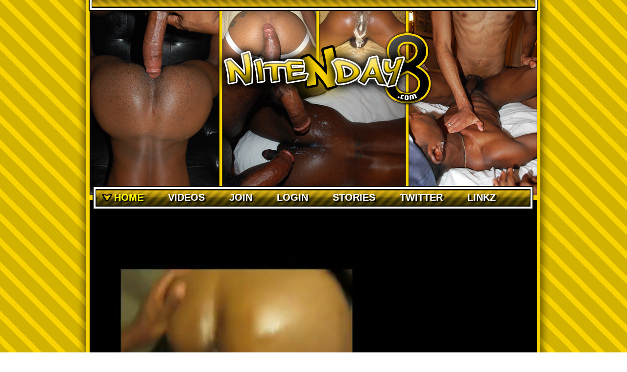

--- FILE ---
content_type: text/css
request_url: https://nitenday8.com/wp-content/themes/toolbox/style.css
body_size: 3289
content:
/*
Theme Name: Toolbox
Theme URI: http://wordpress.org/extend/themes/toolbox
Author: Automattic
Author URI: http://automattic.com/
Description: A semantic, HTML5, canvas for CSS artists and an ultra-minimal set of super-clean templates for your own WordPress theme development.
Version: 1.4
License: GNU General Public License
License URI: license.txt
Tags: custom-menu, sticky-post, microformats, rtl-language-support, translation-ready, full-width-template, post-formats

This theme, like WordPress, is licensed under the GPL.
Use it to make something cool, have fun, and share what you've learned with others.
*/

/* =Structure
-------------------------------------------------------------- */
@media(min-width:878px){

#maincontentblock{ width:870px; padding:30px; }
#paginationMobile{display:none; }

#descriptionBlock h3{ font-style:italic; color:yellow; margin:5px 0px; padding:0px; }

#mobileheader{display:none;}
body{
background: url('/bg.png');
margin:0;
font-family:Arial;
}

#main{ padding:40px; }

a{color:#F8D200; text-decoration:none; }

#page {
	display: block;
	width: 954px;
padding-left: 20px;
background: url('/33.png');
margin: auto;
text-align: left;
}

#primary {
	float: left;
	margin: 0 -320px 0 0;
	width: 100%;
}
#content {
	margin: 0 360px 0 0;
}
#main .widget-area {
	float: right;
	overflow: hidden;
	width: 310px;
}
#colophon {
	background: url('/layout_r5_c2.png');
width: 933px;
height: 46px;
clear:both;
}

/* Increase the size of the content area for templates without sidebars */
.full-width #content,
.image-attachment #content,
.error404 #content {
	margin: 0;
}

/* Text meant only for screen readers */
.screen-reader-text,
.assistive-text {
	position: absolute !important;
	clip: rect(1px 1px 1px 1px); /* IE6, IE7 */
	clip: rect(1px, 1px, 1px, 1px);
}

/* Alignment */
.alignleft {
	display: inline;
	float: left;
}
.alignright {
	display: inline;
	float: right;
}
.aligncenter {
	clear: both;
	display: block;
	margin-left: auto;
	margin-right: auto;
}


/* =Header
-------------------------------------------------------------- */

#site-title {
	font-size: 2em;
	font-weight: bold;
	margin: .67em 0;
}
#site-description {
	font-size: 1em;
	font-weight: normal;
	margin: 0 0 1em;
}


/* =Menu
-------------------------------------------------------------- */

#access {
	display: block;
	float: left;
background: url('/layout_r2_c2.png') top center no-repeat;
width: 933px;
height: 44px;
margin:0px;
padding:0px;
font-size:20px;
font-weight:bold;
}
#access ul {
	list-style: none;
	margin: 0;
	padding-left: 30px;
}
#access li {
	float: left;
	position: relative;
}
#access a {
	display: block;
	line-height: 40px;
	padding: 0px 20px 0px 30px;
	text-decoration: none;
	color:#FFF;
	text-shadow: 3px 3px 1px #000;
	text-transform:uppercase;

}
#access ul ul {
	box-shadow: 0 3px 3px rgba(0,0,0,0.2);
	-moz-box-shadow: 0 3px 3px rgba(0,0,0,0.2);
	-webkit-box-shadow: 0 3px 3px rgba(0,0,0,0.2);
	display: none;
	float: left;
	position: absolute;
	top: 2em;
	left: 0;
	z-index: 99999;
}
#access ul ul ul {
	left: 100%;
	top: 0;
}
#access ul ul a {
	background: #dedede;
	line-height: 1em;
	padding: 5px 20px;
	height: auto;
}
#access li:hover > a{
   background:url('/arrownav.png') left top no-repeat; 
}

#access ul ul :hover > a {
}
#access ul ul a:hover {
	background: #cecece;
}
#access ul li:hover > ul {
	display: block;
}

#access .current_page_item a, #access .current-menu-item a{ color:yellow !important; background:url('/arrownow.png') top left no-repeat !important; }
/* =Content
-------------------------------------------------------------- */

.sticky {
}
.entry-meta {
	clear: both;
	display: block;
}
.single-author .entry-meta .byline {
	display: none;
}
#content nav {
	display: block;
	overflow: hidden;
}
#content nav .nav-previous {
	float: left;
	width: 50%;
}
#content nav .nav-next {
	float: right;
	text-align: right;
	width: 50%;
}
#content #nav-above {
	display: none;
}
.paged #content #nav-above,
.single #content #nav-above {
	display: block;
}
#nav-below {
	margin: 1em 0 0;
}
.page-link {
	clear: both;
	margin: 0 0 1em;
}
.page .edit-link {
	clear: both;
	display: block;
}

/* 404 page */
.error404 .widget {
	float: left;
	width: 33%;
}
.error404 .widget .widgettitle,
.error404 .widget ul {
	margin-right: 1em;
}
.error404 .widget_tag_cloud {
	clear: both;
	float: none;
	width: 100%;
}

/* Notices */
.post .notice,
.error404 #searchform {
	background: #eee;
	display: block;
	padding: 1em;
}

/* Image Attachments */
.image-attachment div.entry-meta {
	float: left;
}
.image-attachment nav {
	float: right;
	margin: 0 0 1em 0;
}
.image-attachment .entry-content {
	clear: both;
}
.image-attachment .entry-content .entry-attachment {
	background: #eee;
	margin: 0 0 1em;
	padding: 1em;
	text-align: center;
}
.image-attachment .entry-content .attachment {
	display: block;
	margin: 0 auto;
	text-align: center;
}

/* Aside Posts */
.format-aside .entry-header {
	display: none;
}
.single .format-aside .entry-header {
	display: block;
}
.format-aside .entry-content,
.format-aside .entry-summary {
	padding-top: 1em;
}
.single .format-aside .entry-content,
.single .format-aside .entry-summary {
	padding-top: 0;
}

/* Gallery Posts */
.format-gallery .gallery-thumb {
	float: left;
	margin: 0 1em 0 0;
}

/* Image Posts */
.format-image .entry-header {
	display: none;
}
.single .format-image .entry-header {
	display: block;
}
.format-image .entry-content,
.format-image .entry-summary {
	padding-top: 1em;
}
.single .format-image .entry-content,
.single .format-image .entry-summary {
	padding-top: 0;
}


/* =Images
-------------------------------------------------------------- */

a img {
	border: none;
}
p img {
	margin-bottom: 0.5em; /* a small bottom margin prevents content floating under images */
}
/*
Resize images to fit the main content area.
- Applies only to images uploaded via WordPress by targeting size-* classes.
- Other images will be left alone. Use "size-auto" class to apply to other images.
*/
img.size-auto,
img.size-full,
img.size-large,
img.size-medium,
.attachment img,
.widget-area img,
.wp-caption {
	max-width: 100%; /* When images are too wide for containing element, force them to fit. */
	height: auto; /* Override height to match resized width for correct aspect ratio. */
}
img.alignleft {
	margin-right: 1em;
}
img.alignright {
	margin-left: 1em;
}
.wp-caption {
	padding: .5em;
	text-align: center;
}
.wp-caption img {
	margin: .25em;
}
.wp-caption .wp-caption-text {
	margin: .5em;
}
.gallery-caption {
}
.wp-smiley {
	margin: 0;
}


/* =Forms
-------------------------------------------------------------- */

#searchform label {
	display: none;
}
#searchform input#s {
	width: 60%;
}
input[type=text],
input#s {
	margin: 0 1em 0 0;
	width: 60%;
}
textarea {
	width: 80%;
}

/* Class for labelling required form items */
.required {
	color: #cc0033;
}


/* =Comments
-------------------------------------------------------------- */

article.comment {
	display: block;
}
#respond input[type=text] {
	display: block;
	width: 60%;
}
#respond textarea {
	display: block;
	margin: 0 0 1em;
	width: 80%;
}
#respond .form-allowed-tags {
	clear: both;
	width: 80%;
}
#respond .form-allowed-tags code {
	display: block;
}


/* =Widgets
-------------------------------------------------------------- */

.widget {
	display: block;
}
.widget-area .widget_search {
	overflow: hidden;
}
.widget-area .widget_search input {
	float: left;
}


/* =Footer
-------------------------------------------------------------- */

#colophon {
	padding: 0;
	font-size:12px;
}

#colophon ul{
	list-style:none;
	margin-left:20px;
	margin-right:0px;
	margin-top:0px;
	margin-bottom:0px;
	padding:0px 0px 0px 30px;
}
#colophon li{ display:inline; margin-right:20px; }
#colophon li a{ color:#FFF; font-weight:bold; text-decoration:none; line-height:44px; }


#thumbsRows{ padding:30px; color:#FFF; }
      #thumbsRows .videoEntry{  padding:0px; float:left;  }
      #thumbsRows h2{ margin:15px 0px 0px 0px; padding:0px; font-size:18px; color:#F8D200 !important; }
      #thumbsRows .videoEntry h3{ margin:0px; padding:0px; font-size:14px; }
      
      #thumbsRows img{ width:220px; height:165px; border:1px solid #F8D200; }
      #thumbsRows .videoThumbTwo, #thumbsRows .videoThumbThree, #thumbsRows .videoThumbFour{ display:none; }
      #thumbsRows .videoEntry a{ display:block; width:220px; padding:10px; height:210px; color:#FFF; text-decoration:none; }
      #thumbsRows .videoEntry a:hover{ background:#F8D200; color:#000; }
      #pagination{ padding:10px 30px; color:#FFF; }
      #pagination .current{ color:#F8D200; }
      #pagination a, #pagination .extend{ color:#FFF; border:1px solid #333 !important; }
      
      
      #otherParts .videoEntry{  padding:0px; float:left;  }
   #otherParts h2{ margin:15px 0px 0px 0px; padding:0px; text-transform:uppercase; font-size:14px; color:#F8D200 !important; text-align:center; }
      #otherParts .videoEntry h3{ margin:0px; padding:0px; font-size:14px; }
      
      #otherParts img{ width:175px; height:125px; border:1px solid #666; }
      #otherParts .videoThumbTwo, #otherParts .videoThumbThree, #otherParts .videoThumbFour{ display:none; }
      #otherParts .videoEntry a{ display:block; width:175px; padding:10px; height:160px; color:#FFF; text-decoration:none; }
      #otherParts .videoEntry a:hover{ background:#F8D200; color:#000; }
   #otherParts{ background:#0D0C0B; padding:5px 15px 0px 15px; }
   
#otherParts .prev{ float:left; }
   #otherParts .next{ float:right; }
   #playerBlock{ float:left; }
   #descriptionBlock{ width:35%; float:right; font-size:12px; line-height:18px; }
#descriptionBlock h2{ margin:0px 0px 10px 0px; color:#F8D200; }
   #videoBlock{ min-height:450px; background:#0A0A07;  }
   
#disqus_thread{ width:550px; }

#branding{
width:100%;
height:44px;
padding-top:383px;
background:url('/layout_r1_c2.png') top left no-repeat;
}

#player{ background:#FBD200; padding:5px; }

#previewdescription{ color:#FBD200; font-size:11px; margin-top:20px; margin-bottom:25px; width:540px; }

#comingsoon{ margin-bottom:20px; }

	#descriptionBlock{ color:#fff; }
}



@media(max-width:480px){
	
	.page-id-259 #primary form,
	.page-id-239 #primary form{ background:#000; padding:30px; }
	
	.page-id-239 #primary h1{ color:#000 !important; }
	
	body{margin:0;padding:0;font-family:Arial;    background: url('/bg.png');}
	#main{ padding:3%; }
	#main img{ max-width:100%; height:auto; }
	#mobileheader{width:100%;height:auto;}
	footer#colophon{display:none;}
	#main h1.page-title{ text-align:center; text-transform:uppercase; background:#000; color:yellow; display:block; padding:10px; margin:0; }

	#thumbsRows{ padding:30px; color:#FFF; }
      #thumbsRows .videoEntry{  padding:0px; float:left;  margin-bottom:35px; }
      #thumbsRows h2{ margin:15px 0px 0px 0px; padding:0px; font-size:26px; text-align:center; color:#000 !important; }
      #thumbsRows .videoEntry h3{ margin:0px; padding:0px; font-size:14px; }
      
      #thumbsRows img{ width:100%; height:auto; border:1px solid #F8D200; }
      #thumbsRows .videoThumbTwo, #thumbsRows .videoThumbThree, #thumbsRows .videoThumbFour{ display:none; }
      #thumbsRows .videoEntry a{ display:block; width:100%; padding:0px; height:auto; color:#000; text-decoration:none; }
	#pagination{display:none;}
	#paginationMobile{ display:block; clear:both; margin:0px; padding:25px 5px; font-family:Arial; font-size:20px; text-transform:uppercase; }

	#paginationMobile .prev{ float:left; width:26%; text-align:left; }
	#paginationMobile a{ color:#fff; background:#010000; display:block; padding:5px; text-decoration:none; text-align:center; }
	#paginationMobile .current{ text-align:center; float: left; width: 48%; padding-top:5px; }
	#paginationMobile .next{ float:right; width:26%; text-align:right; }

	.single-videos #main video,
	.home #main video{
		  width: 100%    !important;
  		height: auto   !important;
	}

	#otherParts .videoEntry{  padding:0px; float:none; text-align:center; margin:15px auto; }
   #otherParts h2{ margin:15px 0px 0px 0px; padding:0px; text-transform:uppercase; font-size:14px; color:#F8D200 !important; text-align:center; }
      #otherParts .videoEntry h3{ margin:0px; padding:0px; font-size:14px; }
      
      #otherParts img{ width:100%; height:auto; border:1px solid #666; }
      #otherParts .videoThumbTwo, #otherParts .videoThumbThree, #otherParts .videoThumbFour{ display:none; }
      #otherParts .videoEntry a{ display:block; width:70%; height:auto; margin:15px auto; color:#FFF; text-decoration:none; }
      
   #otherParts{ background:#0D0C0B; padding:15px 15px 25px 15px; }
	.single-videos #descriptionBlock h2{ text-align:center; font-size:28px; }
	#descriptionBlock h3{ font-style:italic; color:#000; margin:5px 0px; padding:0px; }
}

@media(min-width:481px) AND (max-width:877px){
	body{margin:0;padding:0;font-family:Arial;    background: url('/bg.png');}
	#main{ padding:2%; }
	#main img{ max-width:100%; height:auto; }
	#mobileheader{width:100%;height:auto;}
	footer#colophon{display:none;}
	#main h1.page-title{ text-align:center; text-transform:uppercase; background:#000; color:yellow; display:block; padding:10px; margin:0; }

	#thumbsRows{ padding:30px; color:#FFF; }
      #thumbsRows .videoEntry{  padding:0px; float:left;  margin-bottom:35px; }
      #thumbsRows h2{ margin:15px 0px 0px 0px; padding:0px; font-size:24px; color:#000 !important; }
      #thumbsRows .videoEntry h3{ margin:0px; padding:0px; font-size:14px; }
      
      #thumbsRows img{ width:220px; height:165px; border:1px solid #F8D200; }
      #thumbsRows .videoThumbTwo, #thumbsRows .videoThumbThree, #thumbsRows .videoThumbFour{ display:none; }
      #thumbsRows .videoEntry a{ display:block; width:220px; padding:10px; height:210px; color:#000; text-decoration:none; }
	#pagination{display:none;}
	#paginationMobile{ display:block; clear:both; margin:0px; padding:25px 5px; font-family:Arial; font-size:26px; text-transform:uppercase; }

	#paginationMobile .prev{ float:left; width:26%; text-align:left; }
	#paginationMobile a{ color:#fff; background:#010000; display:block; padding:5px; text-decoration:none; text-align:center; }
	#paginationMobile .current{ text-align:center; float: left; width: 48%; padding-top:5px; }
	#paginationMobile .next{ float:right; width:26%; text-align:right; }

	.single-videos #main video,
	.home #main video{
		  width: 100%    !important;
  		height: auto   !important;
	}

	#otherParts .videoEntry{  padding:0px; float:left;  }
   #otherParts h2{ margin:15px 0px 0px 0px; padding:0px; text-transform:uppercase; font-size:14px; color:#F8D200 !important; text-align:center; }
      #otherParts .videoEntry h3{ margin:0px; padding:0px; font-size:14px; }
      
      #otherParts img{ width:175px; height:125px; border:1px solid #666; }
      #otherParts .videoThumbTwo, #otherParts .videoThumbThree, #otherParts .videoThumbFour{ display:none; }
      #otherParts .videoEntry a{ display:block; width:175px; padding:10px; height:160px; color:#FFF; text-decoration:none; }
      #otherParts .videoEntry a:hover{ background:#F8D200; color:#000; }
   #otherParts{ background:#0D0C0B; padding:5px 15px 0px 15px; }
   
#otherParts .prev{ float:left; }
   #otherParts .next{ float:right; }
}